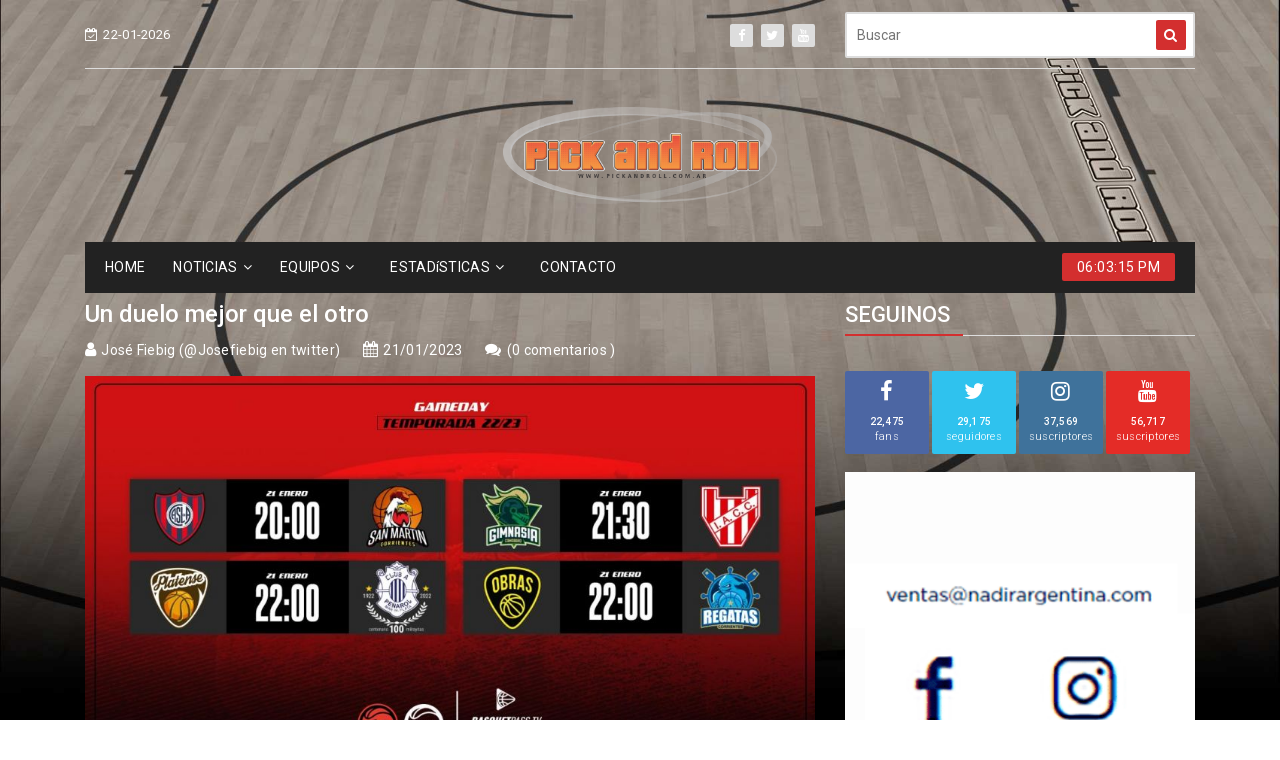

--- FILE ---
content_type: text/html; charset=UTF-8
request_url: http://pickandroll.com.ar/noticias/58927/un-duelo-mejor-que-el-otro
body_size: 11993
content:
<!doctype html>
<html class="no-js" lang="zxx">
    <head>
        <meta charset="utf-8">
        <meta http-equiv="x-ua-compatible" content="ie=edge">
        <title>Pick And Roll</title>
        <meta name="description" content="">
        <meta name="viewport" content="width=device-width, initial-scale=1">
        <meta name="csrf-token" content="5TYwGvb6A0aCLb22TNNShvROJWsWdb5meVsw8A0f">

        <!-- Favicon -->
<link rel="shortcut icon" href="images/favicon.ico" type="image/x-icon">
<link rel="icon" href="images/favicon.ico" type="image/x-icon">

<!-- Google Fonts -->
<link href="https://fonts.googleapis.com/css?family=Roboto:300,400,500,700,900" rel="stylesheet">

<!-- Bootstrap -->
<link rel="stylesheet" href="http://pickandroll.com.ar/tennews/css/assets/bootstrap.min.css">

<!-- Fontawesome Icon -->
<link rel="stylesheet" href="http://pickandroll.com.ar/tennews/css/assets/font-awesome.min.css">

<!-- Animate CSS -->
<link rel="stylesheet" href="http://pickandroll.com.ar/tennews/css/assets/animate.css">

<!-- Mean Menu -->
<link rel="stylesheet" href="http://pickandroll.com.ar/tennews/css/assets/meanmenu.min.css">

<!-- Owl Carousel -->
<link rel="stylesheet" href="http://pickandroll.com.ar/tennews/css/assets/owl.carousel.min.css">

<!-- Magnific Popup -->
<link rel="stylesheet" href="http://pickandroll.com.ar/tennews/css/assets/magnific-popup.css">

<!-- Custom Style -->
<link rel="stylesheet" href="http://pickandroll.com.ar/tennews/css/assets/normalize.css">
<link rel="stylesheet" href="http://pickandroll.com.ar/tennews/css/style.css">
<link rel="stylesheet" href="http://pickandroll.com.ar/tennews/css/assets/responsive.css">

<!-- Customer Style -->
<link rel="stylesheet" href="http://pickandroll.com.ar/css/custom.css">
            </head>
    <body>
        <!-- Pre-Loader -->
            <div id="page-preloader"><span class="spinner"></span></div>
        <!-- End Pre-Loader -->

        <!-- Top Bar -->
        <section class="top-bar">
        	<div class="container">
                <div class="bar-content">
            		<div class="row">
                        <div class="col-md-4">
                            <div class="bar-left">
                                <ul class="list-unstyled list-inline">
                                    <li class="list-inline-item"><i class="fa fa-calendar-check-o"></i>22-01-2026</li>
                                    <li class="list-inline-item top-provincia"><i class="fa fa-cloud"></i>Buenos Aires, 15°C</li>
                                  <!--   
                                                                              <li class="list-inline-item"><a href="http://pickandroll.com.ar/login">Iniciar</a></li>
                                        <li class="list-inline-item"><a href="http://pickandroll.com.ar/register">Registrar</a></li>
                                     
                                    -->
                                </ul>
                            </div>
                        </div>
        				<div class="col-md-4">
                            <div class="bar-social text-right">
    <ul class="list-unstyled list-inline">
        <li class="list-inline-item"><a href="https://www.facebook.com/PickandrollWeb/" target="_blank"><i class="fa fa-facebook"></i></a></li>
        <li class="list-inline-item"><a href="https://twitter.com/Pickandrollweb" target="_blank"><i class="fa fa-twitter"></i></a></li>
<!--         <li class="list-inline-item"><a href="" target="_blank"><i class="fa fa-linkedin"></i></a></li>
        <li class="list-inline-item"><a href="" target="_blank"><i class="fa fa-google-plus"></i></a></li>
        <li class="list-inline-item"><a href="" target="_blank"><i class="fa fa-rss"></i></a></li> -->
        <li class="list-inline-item"><a href="https://www.youtube.com/channel/UC3F6BfKGSL23ruiELhiFZgg" target="_blank"><i class="fa fa-youtube"></i></a></li>
        <!-- <li class="list-inline-item"><a href="" target="_blank"><i class="fa fa-skype"></i></a></li> -->
    </ul>
</div>                        </div>
                        <div class="col-md-4">
                            <div class="searchbar text-right">
    <form action="http://pickandroll.com.ar/noticias/search">
        <input placeholder="Buscar" type="text" required name="query">
        <button type="submit"><i class="fa fa-search"></i></button>
    </form>
</div>                        </div>
            		</div>
                </div>
        	</div>
        </section>
		<!-- End Top Bar -->

        <!-- Logo Area -->
<section class="logo-area">
    <div class="container">
        <div class="row">
            <div class="col-md-4 banner-izquierda">
                            </div>
            <div class="col-md-4 logo">
                <div class="logo">
                    <a href=""><img src="http://pickandroll.com.ar/tennews/images/logo.png" alt="Pick and Roll" class="img-fluid"></a>
                </div>
            </div>
            <div class="col-md-4 banner-derecha">
                            </div>
        </div>
    </div>
</section>
<!-- End Logo Area -->

        <!-- Menu Area -->
<section class="menu-area">
    <div class="container">
        <div class="menu-content">
            <div class="row">
                <div class="col-lg-10 col-md-12">
                    <ul class="list-unstyled list-inline">
                                                                                <li class="list-inline-item">
                                                                                                            <a href="http://pickandroll.com.ar">HOME</a>
                                                                                                </li>
                                                                                <li class="list-inline-item">
                                                                                                            <a href="http://pickandroll.com.ar/noticias/search">NOTICIAS<i class="fa fa-angle-down"></i></a>
                                                                        <ul class="list-unstyled">
                                                                                                                        <li>
                                            						<a href="#">LIGAS ARGENTINAS
	                                        <i class="fa fa-angle-right"></i>
					                                                </a>
                                                                                        <ul class="list-unstyled">
                                                                                                    <li><a href="http://pickandroll.com.ar/noticias/seccion/liga-nacional">Liga Nacional</a></li>
                                                                                                    <li><a href="http://pickandroll.com.ar/noticias/seccion/liga-argentina">Liga Argentina</a></li>
                                                                                                    <li><a href="http://pickandroll.com.ar/noticias/seccion/liga-junior">Liga Junior</a></li>
                                                                                                    <li><a href="http://pickandroll.com.ar/noticias/seccion/liga-marplatense">Liga Marplatense</a></li>
                                                                                                    <li><a href="http://pickandroll.com.ar/noticias/seccion/liga-nacional-b">Liga Nacional B</a></li>
                                                                                                    <li><a href="http://pickandroll.com.ar/noticias/seccion/liga-patagonica">Liga Patágonica</a></li>
                                                                                                    <li><a href="http://pickandroll.com.ar/noticias/seccion/copa-argentina">Copa Argentina</a></li>
                                                                                                    <li><a href="http://pickandroll.com.ar/noticias/seccion/liga-nacional-femenina">Liga Nacional Femenina</a></li>
                                                                                                    <li><a href="http://pickandroll.com.ar/noticias/seccion/super-8">Super 8</a></li>
                                                                                                    <li><a href="http://pickandroll.com.ar/noticias/seccion/liga-federal-de-basquet">Liga Federal de Básquet</a></li>
                                                                                                    <li><a href="http://pickandroll.com.ar/noticias/seccion/la-liga-proximo">La Liga Próximo</a></li>
                                                                                                    <li><a href="http://pickandroll.com.ar/noticias/seccion/liga-femenina">Liga Femenina</a></li>
                                                                                                    <li><a href="http://pickandroll.com.ar/noticias/seccion/super-20">Súper 20</a></li>
                                                                                                    <li><a href="http://pickandroll.com.ar/noticias/seccion/provincial-de-clubes">Provincial de Clubes</a></li>
                                                                                                    <li><a href="http://pickandroll.com.ar/noticias/seccion/tour-3x3">Tour 3x3</a></li>
                                                                                                    <li><a href="http://pickandroll.com.ar/noticias/seccion/argentino-de-clubes">Argentino de Clubes</a></li>
                                                                                                    <li><a href="http://pickandroll.com.ar/noticias/seccion/supercopa">SuperCopa</a></li>
                                                                                                    <li><a href="http://pickandroll.com.ar/noticias/seccion/partidos-historicos">Partidos Históricos</a></li>
                                                                                            </ul>
                                                                                    </li>
                                                                                                                        <li>
                                            						<a href="#">INTERNACIONALES
	                                        <i class="fa fa-angle-right"></i>
					                                                </a>
                                                                                        <ul class="list-unstyled">
                                                                                                    <li><a href="http://pickandroll.com.ar/noticias/seccion/nba">NBA</a></li>
                                                                                                    <li><a href="http://pickandroll.com.ar/noticias/seccion/argentinos-en-el-exterior">Argentinos en el Exterior</a></li>
                                                                                                    <li><a href="http://pickandroll.com.ar/noticias/seccion/eurobasket-2001">Eurobasket 2001</a></li>
                                                                                                    <li><a href="http://pickandroll.com.ar/noticias/seccion/cuadrangular-internacional">Cuadrangular Internacional</a></li>
                                                                                                    <li><a href="http://pickandroll.com.ar/noticias/seccion/super-liga">Super Liga</a></li>
                                                                                                    <li><a href="http://pickandroll.com.ar/noticias/seccion/euroliga">Euroliga</a></li>
                                                                                                    <li><a href="http://pickandroll.com.ar/noticias/seccion/internacional">Internacional</a></li>
                                                                                                    <li><a href="http://pickandroll.com.ar/noticias/seccion/liga-de-las-americas">Liga de las Américas</a></li>
                                                                                                    <li><a href="http://pickandroll.com.ar/noticias/seccion/interligas">Interligas</a></li>
                                                                                                    <li><a href="http://pickandroll.com.ar/noticias/seccion/liga-endesa">Liga Endesa</a></li>
                                                                                                    <li><a href="http://pickandroll.com.ar/noticias/seccion/sudamericano-de-selecciones">Sudamericano de Selecciones</a></li>
                                                                                                    <li><a href="http://pickandroll.com.ar/noticias/seccion/ncaa">NCAA</a></li>
                                                                                                    <li><a href="http://pickandroll.com.ar/noticias/seccion/americup">AmeriCup</a></li>
                                                                                                    <li><a href="http://pickandroll.com.ar/noticias/seccion/eurobasket">Eurobasket</a></li>
                                                                                                    <li><a href="http://pickandroll.com.ar/noticias/seccion/champions-league">Champions League</a></li>
                                                                                                    <li><a href="http://pickandroll.com.ar/noticias/seccion/copa-intercontinental">Copa Intercontinental</a></li>
                                                                                                    <li><a href="http://pickandroll.com.ar/noticias/seccion/lega-basket">Lega Basket</a></li>
                                                                                            </ul>
                                                                                    </li>
                                                                                                                        <li>
                                            						<a href="#">SELECCIóN NACIONAL
	                                        <i class="fa fa-angle-right"></i>
					                                                </a>
                                                                                        <ul class="list-unstyled">
                                                                                                    <li><a href="http://pickandroll.com.ar/noticias/seccion/seleccion-nacional">Selección Nacional</a></li>
                                                                                                    <li><a href="http://pickandroll.com.ar/noticias/seccion/americupu18">AmericupU18</a></li>
                                                                                            </ul>
                                                                                    </li>
                                                                                                                        <li>
                                            						<a href="#">COPA DEL MUNDO
	                                        <i class="fa fa-angle-right"></i>
					                                                </a>
                                                                                        <ul class="list-unstyled">
                                                                                                    <li><a href="http://pickandroll.com.ar/noticias/seccion/pre-mundial">Pre-Mundial</a></li>
                                                                                                    <li><a href="http://pickandroll.com.ar/noticias/seccion/mundial-u-21">Mundial U-21</a></li>
                                                                                                    <li><a href="http://pickandroll.com.ar/noticias/seccion/mundial-japon-2006">Mundial Japón 2006</a></li>
                                                                                                    <li><a href="http://pickandroll.com.ar/noticias/seccion/campeonato-mundial-turquia-2010">Campeonato Mundial Turquía 2010</a></li>
                                                                                                    <li><a href="http://pickandroll.com.ar/noticias/seccion/mundial-espana-2014">Mundial España 2014</a></li>
                                                                                                    <li><a href="http://pickandroll.com.ar/noticias/seccion/mundial-u19">Mundial U19</a></li>
                                                                                                    <li><a href="http://pickandroll.com.ar/noticias/seccion/eliminatorias-qatar-2027">Eliminatorias Qatar 2027</a></li>
                                                                                                    <li><a href="http://pickandroll.com.ar/noticias/seccion/mundial-u17-argentina-2018">Mundial U17 Argentina 2018</a></li>
                                                                                                    <li><a href="http://pickandroll.com.ar/noticias/seccion/mundial-de-china-2019">Mundial de China 2019</a></li>
                                                                                                    <li><a href="http://pickandroll.com.ar/noticias/seccion/mundial-3x3">Mundial 3x3</a></li>
                                                                                                    <li><a href="http://pickandroll.com.ar/noticias/seccion/mundial-filipinas-japon-indonesia-2023">Mundial Filipinas-Japón-Indonesia 2023</a></li>
                                                                                                    <li><a href="http://pickandroll.com.ar/noticias/seccion/fiba-espana-u17-2022">FIBA España U17 2022</a></li>
                                                                                                    <li><a href="http://pickandroll.com.ar/noticias/seccion/filipinas-japon-indonesia-2023">Filipinas Japón Indonesia 2023</a></li>
                                                                                            </ul>
                                                                                    </li>
                                                                                                                        <li>
                                            						<a href="#">JUEGOS OLíMPICOS
	                                        <i class="fa fa-angle-right"></i>
					                                                </a>
                                                                                        <ul class="list-unstyled">
                                                                                                    <li><a href="http://pickandroll.com.ar/noticias/seccion/preolimpico">Preolímpico</a></li>
                                                                                                    <li><a href="http://pickandroll.com.ar/noticias/seccion/juegos-olimpicos-atenas-2004">Juegos olímpicos Atenas 2004</a></li>
                                                                                                    <li><a href="http://pickandroll.com.ar/noticias/seccion/juegos-olimpicos-beijing-2008">Juegos Olímpicos Beijing 2008</a></li>
                                                                                                    <li><a href="http://pickandroll.com.ar/noticias/seccion/juegos-olimpicos-londres-2012">Juegos Olímpicos Londres 2012</a></li>
                                                                                                    <li><a href="http://pickandroll.com.ar/noticias/seccion/juegos-olimpicos-rio-2016">Juegos Olímpicos Río 2016</a></li>
                                                                                                    <li><a href="http://pickandroll.com.ar/noticias/seccion/juegos-olimpicos-tokio-2020">Juegos Olímpicos Tokio 2020</a></li>
                                                                                                    <li><a href="http://pickandroll.com.ar/noticias/seccion/juegos-olimpicos-paris-2024">Juegos Olímpicos - París 2024</a></li>
                                                                                            </ul>
                                                                                    </li>
                                                                                                                        <li>
                                            						<a href="#">CAMP. ARG. DE SELECCIONES
	                                        <i class="fa fa-angle-right"></i>
					                                                </a>
                                                                                        <ul class="list-unstyled">
                                                                                                    <li><a href="http://pickandroll.com.ar/noticias/seccion/argentino-de-clubes-u13">Argentino de Clubes U13</a></li>
                                                                                                    <li><a href="http://pickandroll.com.ar/noticias/seccion/campeonato-argentino-de-mayores">Campeonato argentino de Mayores</a></li>
                                                                                                    <li><a href="http://pickandroll.com.ar/noticias/seccion/camp-argentino-de-juveniles">Camp. Argentino de Juveniles</a></li>
                                                                                                    <li><a href="http://pickandroll.com.ar/noticias/seccion/provincial-juvenil">Provincial Juvenil</a></li>
                                                                                                    <li><a href="http://pickandroll.com.ar/noticias/seccion/argentino-juvenil">Argentino Juvenil</a></li>
                                                                                                    <li><a href="http://pickandroll.com.ar/noticias/seccion/campeonato-argentino-u15">Campeonato Argentino U15</a></li>
                                                                                                    <li><a href="http://pickandroll.com.ar/noticias/seccion/argentino-de-selecciones-u17">Argentino de Selecciones U17</a></li>
                                                                                                    <li><a href="http://pickandroll.com.ar/noticias/seccion/argentino-de-clubes-u17">Argentino de Clubes U17</a></li>
                                                                                            </ul>
                                                                                    </li>
                                                                                                                        <li>
                                            						<a href="#">ESPECIALES
	                                        <i class="fa fa-angle-right"></i>
					                                                </a>
                                                                                        <ul class="list-unstyled">
                                                                                                    <li><a href="http://pickandroll.com.ar/noticias/seccion/especiales">Especiales</a></li>
                                                                                                    <li><a href="http://pickandroll.com.ar/noticias/seccion/amistosos">Amistosos</a></li>
                                                                                                    <li><a href="http://pickandroll.com.ar/noticias/seccion/super-coach">Super Coach</a></li>
                                                                                                    <li><a href="http://pickandroll.com.ar/noticias/seccion/clinica">Clínica</a></li>
                                                                                                    <li><a href="http://pickandroll.com.ar/noticias/seccion/equipo-02-03">Equipo 02-03</a></li>
                                                                                                    <li><a href="http://pickandroll.com.ar/noticias/seccion/notas-de-archivo">Notas de Archivo</a></li>
                                                                                                    <li><a href="http://pickandroll.com.ar/noticias/seccion/bad-riley">Bad Riley</a></li>
                                                                                                    <li><a href="http://pickandroll.com.ar/noticias/seccion/liforbasquet">LiforBásquet</a></li>
                                                                                                    <li><a href="http://pickandroll.com.ar/noticias/seccion/promesas-de-liga">Promesas de Liga</a></li>
                                                                                                    <li><a href="http://pickandroll.com.ar/noticias/seccion/pick-and-roll-radio">Pick And Roll Radio</a></li>
                                                                                                    <li><a href="http://pickandroll.com.ar/noticias/seccion/el-color-de-la-liga">El color de la Liga</a></li>
                                                                                                    <li><a href="http://pickandroll.com.ar/noticias/seccion/la-oficina-del-entrenador">La oficina del entrenador</a></li>
                                                                                                    <li><a href="http://pickandroll.com.ar/noticias/seccion/entrevista-espana">Entrevista España</a></li>
                                                                                            </ul>
                                                                                    </li>
                                                                                                                        <li>
                                            						<a href="#">PICK TV
	                                        <i class="fa fa-angle-right"></i>
					                                                </a>
                                                                                        <ul class="list-unstyled">
                                                                                                    <li><a href="http://pickandroll.com.ar/noticias/seccion/columnas">Columnas</a></li>
                                                                                            </ul>
                                                                                    </li>
                                                                                                                        <li>
                                            						<a href="#">MAGIC JOHN
	                                        <i class="fa fa-angle-right"></i>
					                                                </a>
                                                                                        <ul class="list-unstyled">
                                                                                                    <li><a href="http://pickandroll.com.ar/noticias/seccion/historias-para-contar">Historias para contar</a></li>
                                                                                            </ul>
                                                                                    </li>
                                                                                                                        <li>
                                            						<a href="#">FIN DE TEMPORADA
	                                        <i class="fa fa-angle-right"></i>
					                                                </a>
                                                                                        <ul class="list-unstyled">
                                                                                                    <li><a href="http://pickandroll.com.ar/noticias/seccion/balances">Balances</a></li>
                                                                                            </ul>
                                                                                    </li>
                                                                                                                        <li>
                                            						<a href="#">FEDERATIVAS
	                                        <i class="fa fa-angle-right"></i>
					                                                </a>
                                                                                        <ul class="list-unstyled">
                                                                                                    <li><a href="http://pickandroll.com.ar/noticias/seccion/federacion-de-provincia">Federación de Provincia</a></li>
                                                                                                    <li><a href="http://pickandroll.com.ar/noticias/seccion/asociaciones">Asociaciones</a></li>
                                                                                                    <li><a href="http://pickandroll.com.ar/noticias/seccion/confederacion">Confederación</a></li>
                                                                                            </ul>
                                                                                    </li>
                                                                                                                        <li>
                                            						<a href="#">LIGAS DE AMéRICA
	                                        <i class="fa fa-angle-right"></i>
					                                                </a>
                                                                                        <ul class="list-unstyled">
                                                                                                    <li><a href="http://pickandroll.com.ar/noticias/seccion/liga-sudamericana">Liga Sudamericana</a></li>
                                                                                                    <li><a href="http://pickandroll.com.ar/noticias/seccion/sudamericano-de-clubes">Sudamericano de Clubes</a></li>
                                                                                                    <li><a href="http://pickandroll.com.ar/noticias/seccion/liga-brasilera">Liga Brasilera</a></li>
                                                                                                    <li><a href="http://pickandroll.com.ar/noticias/seccion/liga-uruguaya">Liga Uruguaya</a></li>
                                                                                                    <li><a href="http://pickandroll.com.ar/noticias/seccion/liga-profesional-de-colombia">Liga Profesional de Colombia</a></li>
                                                                                                    <li><a href="http://pickandroll.com.ar/noticias/seccion/liga-sisnova-lnpb">Liga Sisnova LNPB</a></li>
                                                                                                    <li><a href="http://pickandroll.com.ar/noticias/seccion/el-metro-uruguay">El Metro Uruguay</a></li>
                                                                                                    <li><a href="http://pickandroll.com.ar/noticias/seccion/nbb-brasil">NBB Brasil</a></li>
                                                                                                    <li><a href="http://pickandroll.com.ar/noticias/seccion/bcl-americas">BCL Américas</a></li>
                                                                                                    <li><a href="http://pickandroll.com.ar/noticias/seccion/superliga-de-venezuela">Superliga de Venezuela</a></li>
                                                                                            </ul>
                                                                                    </li>
                                                                                                                        <li>
                                            						<a href="#">VENTANAS ELIMINATORIAS
	                                        <i class="fa fa-angle-right"></i>
					                                                </a>
                                                                                        <ul class="list-unstyled">
                                                                                                    <li><a href="http://pickandroll.com.ar/noticias/seccion/ventanas-eliminatorias">Ventanas Eliminatorias</a></li>
                                                                                                    <li><a href="http://pickandroll.com.ar/noticias/seccion/europa">Europa</a></li>
                                                                                                    <li><a href="http://pickandroll.com.ar/noticias/seccion/asia">Asia</a></li>
                                                                                                    <li><a href="http://pickandroll.com.ar/noticias/seccion/africa">Africa</a></li>
                                                                                                    <li><a href="http://pickandroll.com.ar/noticias/seccion/oceania">Oceanía</a></li>
                                                                                            </ul>
                                                                                    </li>
                                                                            </ul>
                                                            </li>
                                                                                <li class="list-inline-item">
                                                                    					<a href="#">EQUIPOS<i class="fa fa-angle-down"></i></a>
				                                        <ul class="list-unstyled">
                                                                                                                        <li>
                                            						<a href="http://pickandroll.com.ar/equipos/argentino">ARGENTINO
                                                                                        </a>
                                                                                    </li>
                                                                                                                        <li>
                                            						<a href="http://pickandroll.com.ar/equipos/atenas">ATENAS
                                                                                        </a>
                                                                                    </li>
                                                                                                                        <li>
                                            						<a href="http://pickandroll.com.ar/equipos/bahia">BAHíA BASKET
                                                                                        </a>
                                                                                    </li>
                                                                                                                        <li>
                                            						<a href="http://pickandroll.com.ar/equipos/boca">BOCA JUNIORS
                                                                                        </a>
                                                                                    </li>
                                                                                                                        <li>
                                            						<a href="http://pickandroll.com.ar/equipos/comunicaciones">COMUNICACIONES
                                                                                        </a>
                                                                                    </li>
                                                                                                                        <li>
                                            						<a href="http://pickandroll.com.ar/equipos/estudiantes">ESTUDIANTES CONCORDIA
                                                                                        </a>
                                                                                    </li>
                                                                                                                        <li>
                                            						<a href="http://pickandroll.com.ar/equipos/ferro">FERRO CARRIL OESTE
                                                                                        </a>
                                                                                    </li>
                                                                                                                        <li>
                                            						<a href="http://pickandroll.com.ar/equipos/gimnasia">GIMNASIA (CR)
                                                                                        </a>
                                                                                    </li>
                                                                                                                        <li>
                                            						<a href="http://pickandroll.com.ar/equipos/hispano">HISPANO AMERICANO
                                                                                        </a>
                                                                                    </li>
                                                                                                                        <li>
                                            						<a href="http://pickandroll.com.ar/equipos/institutocba">INSTITUTO (CBA)
                                                                                        </a>
                                                                                    </li>
                                                                                                                        <li>
                                            						<a href="http://pickandroll.com.ar/equipos/launion">LA UNIóN
                                                                                        </a>
                                                                                    </li>
                                                                                                                        <li>
                                            						<a href="http://pickandroll.com.ar/equipos/obras">OBRAS BASKET
                                                                                        </a>
                                                                                    </li>
                                                                                                                        <li>
                                            						<a href="http://pickandroll.com.ar/equipos/olimpico">OLíMPICO
                                                                                        </a>
                                                                                    </li>
                                                                                                                        <li>
                                            						<a href="http://pickandroll.com.ar/equipos/penarol">PEñAROL
                                                                                        </a>
                                                                                    </li>
                                                                                                                        <li>
                                            						<a href="http://pickandroll.com.ar/equipos/platense">PLATENSE
                                                                                        </a>
                                                                                    </li>
                                                                                                                        <li>
                                            						<a href="http://pickandroll.com.ar/equipos/quimsa">QUIMSA
                                                                                        </a>
                                                                                    </li>
                                                                                                                        <li>
                                            						<a href="http://pickandroll.com.ar/equipos/regatas">REGATAS (C)
                                                                                        </a>
                                                                                    </li>
                                                                                                                        <li>
                                            						<a href="http://pickandroll.com.ar/equipos/sanlorenzo">SAN LORENZO (ALMAGRO)
                                                                                        </a>
                                                                                    </li>
                                                                                                                        <li>
                                            						<a href="http://pickandroll.com.ar/equipos/sanmartinc">SAN MARTíN (C)
                                                                                        </a>
                                                                                    </li>
                                                                                                                        <li>
                                            						<a href="http://pickandroll.com.ar/equipos">UNION (SF)
                                                                                        </a>
                                                                                    </li>
                                                                            </ul>
                                                            </li>
                                                                                <li class="list-inline-item">
                                                                                                                                                                    </li>
                                                                                <li class="list-inline-item">
                                                                                                            <a href="#">ESTADíSTICAS<i class="fa fa-angle-down"></i></a>
                                        <ul class="list-unstyled">
                                                                                    						<li>
                                                                                                <a href="/basquet/adc/liga-a/2025-2026/posiciones">ADC - LIGA A</a>
                                                <ul class="list-unstyled">
                                                    <li><a href="/basquet/adc/liga-a/2025-2026/colectivas/?opci=globales&amp;modo=PTS">Estadísticas Colectivas</a></li>
                                                    <li><a href="/basquet/adc/liga-a/2025-2026/individuales/?opci=destacados&amp;modo=PTS">Estadísticas Individuales</a></li>
                                                </ul>
                                                						</li>
                                            						<li>
                                                                                                <a href="/basquet/adc/lfb/2025-2026/posiciones">ADC - LFB</a>
                                                <ul class="list-unstyled">
                                                    <li><a href="/basquet/adc/lfb/2025-2026/colectivas/?opci=globales&amp;modo=PTS">Estadísticas Colectivas</a></li>
                                                    <li><a href="/basquet/adc/lfb/2025-2026/individuales/?opci=destacados&amp;modo=PTS">Estadísticas Individuales</a></li>
                                                </ul>
                                                						</li>
                                            						<li>
                                                                                                <a href="/basquet/adc/liga-argentina/2025-2026/posiciones">ADC - LIGA ARGENTINA</a>
                                                <ul class="list-unstyled">
                                                    <li><a href="/basquet/adc/liga-argentina/2025-2026/colectivas/?opci=globales&amp;modo=PTS">Estadísticas Colectivas</a></li>
                                                    <li><a href="/basquet/adc/liga-argentina/2025-2026/individuales/?opci=destacados&amp;modo=PTS">Estadísticas Individuales</a></li>
                                                </ul>
                                                						</li>
                                            						<li>
                                                                                                <a href="/basquet/adc/super-20/2024/posiciones">ADC - SUPER 20</a>
                                                <ul class="list-unstyled">
                                                    <li><a href="/basquet/adc/super-20/2024/colectivas/?opci=globales&amp;modo=PTS">Estadísticas Colectivas</a></li>
                                                    <li><a href="/basquet/adc/super-20/2024/individuales/?opci=destacados&amp;modo=PTS">Estadísticas Individuales</a></li>
                                                </ul>
                                                						</li>
                                            						<li>
                                                                                                <a href="/basquet/adc/super-8/2013/posiciones">ADC - SUPER 8</a>
                                                <ul class="list-unstyled">
                                                    <li><a href="/basquet/adc/super-8/2013/colectivas/?opci=globales&amp;modo=PTS">Estadísticas Colectivas</a></li>
                                                    <li><a href="/basquet/adc/super-8/2013/individuales/?opci=destacados&amp;modo=PTS">Estadísticas Individuales</a></li>
                                                </ul>
                                                						</li>
                                            						<li>
                                                                                                <a href="/basquet/adc/llp/2025-2026/posiciones">ADC - LLP</a>
                                                <ul class="list-unstyled">
                                                    <li><a href="/basquet/adc/llp/2025-2026/colectivas/?opci=globales&amp;modo=PTS">Estadísticas Colectivas</a></li>
                                                    <li><a href="/basquet/adc/llp/2025-2026/individuales/?opci=destacados&amp;modo=PTS">Estadísticas Individuales</a></li>
                                                </ul>
                                                						</li>
                                                                                                                                                                                                                                                                                                        						<li>
                                                                                                <a href="/basquet/cabb/tfb/2024-play-offs/posiciones">CABB - TFB</a>
                                                <ul class="list-unstyled">
                                                    <li><a href="/basquet/cabb/tfb/2024-play-offs/colectivas/?opci=globales&amp;modo=PTS">Estadísticas Colectivas</a></li>
                                                    <li><a href="/basquet/cabb/tfb/2024-play-offs/individuales/?opci=destacados&amp;modo=PTS">Estadísticas Individuales</a></li>
                                                </ul>
                                                						</li>
                                                                                                                            </ul>
                                                                                                </li>
                                                                                <li class="list-inline-item">
                                                                                                                                                                    </li>
                                                                                <li class="list-inline-item">
                                                                                                            <a href="http://pickandroll.com.ar/contacto">CONTACTO</a>
                                                                                                </li>
                                            </ul>
                </div>
                <div class="col-lg-2 col-md-12">
                    <div class="clock text-right">
    <span id="dg-clock"></span>
</div>

<script>
        /***** Clock *****/
    function displayTime() {
        var currentTime = new Date();
        var hours = currentTime.getHours();
        var minutes = currentTime.getMinutes();
        var seconds = currentTime.getSeconds();    
        var meridiem = "AM";
        
        if (hours > 12) {
            hours = hours - 12;
            meridiem = "PM";
        }
        if (hours === 0) {
            hours = 12;    
        }
        if(hours < 10) {
            hours = "0" + hours;
        }
        if(minutes < 10) {
            minutes = "0" + minutes;
        }        
        if(seconds < 10) {
            seconds = "0" + seconds;
        }

        var clockDiv = document.getElementById('dg-clock');
        clockDiv.innerText = hours + ":" + minutes + ":" + seconds + " " + meridiem;
    }

    displayTime();
    setInterval(displayTime, 1000);
</script>
                </div>
            </div>
        </div>
    </div>
</section>
<!-- End Menu Area -->



        <!-- Mobile Menu -->
<section class="mobile-menu-area">
    <div class="container">
        <div class="row">
            <div class="col-lg-12">
                <div class="mobile-menu">
                    <nav id="dropdown">
                        <a href="http://pickandroll.com.ar"><img src="http://pickandroll.com.ar/tennews/images/mobile-logo.png" alt="" class="img-fluid"></a>
                        <a href=""><i class="fa fa-home"></i></a>
                        <ul>
                                                                                    <li class="list-inline-item">
                                                                                                            <a href="http://pickandroll.com.ar">HOME</a>
                                                                                                </li>
                                                                                <li class="list-inline-item">
                                                                                                            <a href="http://pickandroll.com.ar/noticias/search">NOTICIAS</a>
				                                        <ul class="list-unstyled">
                                                                                                                        <li>
                                            <a href="http://pickandroll.com.ar/noticias/seccion/ligas-argentinas">LIGAS ARGENTINAS</a>
                                                                                        <ul>
                                                                                            </ul>
                                                                                    </li>
                                                                                                                        <li>
                                            <a href="http://pickandroll.com.ar/noticias/seccion/internacionales">INTERNACIONALES</a>
                                                                                        <ul>
                                                                                            </ul>
                                                                                    </li>
                                                                                                                        <li>
                                            <a href="http://pickandroll.com.ar/noticias/seccion/seleccion-nacional">SELECCIóN NACIONAL</a>
                                                                                        <ul>
                                                                                            </ul>
                                                                                    </li>
                                                                                                                        <li>
                                            <a href="http://pickandroll.com.ar/noticias/seccion/copa-del-mundo">COPA DEL MUNDO</a>
                                                                                        <ul>
                                                                                            </ul>
                                                                                    </li>
                                                                                                                        <li>
                                            <a href="http://pickandroll.com.ar/noticias/seccion/juegos-olimpicos">JUEGOS OLíMPICOS</a>
                                                                                        <ul>
                                                                                            </ul>
                                                                                    </li>
                                                                                                                        <li>
                                            <a href="http://pickandroll.com.ar/noticias/seccion/camp-arg-de-selecciones">CAMP. ARG. DE SELECCIONES</a>
                                                                                        <ul>
                                                                                            </ul>
                                                                                    </li>
                                                                                                                        <li>
                                            <a href="http://pickandroll.com.ar/noticias/seccion/especiales">ESPECIALES</a>
                                                                                        <ul>
                                                                                            </ul>
                                                                                    </li>
                                                                                                                        <li>
                                            <a href="http://pickandroll.com.ar/noticias/seccion/pick-tv">PICK TV</a>
                                                                                        <ul>
                                                                                            </ul>
                                                                                    </li>
                                                                                                                        <li>
                                            <a href="http://pickandroll.com.ar/noticias/seccion/magic-john">MAGIC JOHN</a>
                                                                                        <ul>
                                                                                            </ul>
                                                                                    </li>
                                                                                                                        <li>
                                            <a href="http://pickandroll.com.ar/noticias/seccion/fin-de-temporada">FIN DE TEMPORADA</a>
                                                                                        <ul>
                                                                                            </ul>
                                                                                    </li>
                                                                                                                        <li>
                                            <a href="http://pickandroll.com.ar/noticias/seccion/federativas">FEDERATIVAS</a>
                                                                                        <ul>
                                                                                            </ul>
                                                                                    </li>
                                                                                                                        <li>
                                            <a href="http://pickandroll.com.ar/noticias/seccion/ligas-de-america">LIGAS DE AMéRICA</a>
                                                                                        <ul>
                                                                                            </ul>
                                                                                    </li>
                                                                                                                        <li>
                                            <a href="http://pickandroll.com.ar/noticias/seccion/ventanas-eliminatorias">VENTANAS ELIMINATORIAS</a>
                                                                                        <ul>
                                                                                            </ul>
                                                                                    </li>
                                                                            </ul>
                                                            </li>
                                                                                <li class="list-inline-item">
                                                                                                            <a href="#">EQUIPOS</a>
                                                                        <ul class="list-unstyled">
                                                                                                                        <li>
                                            <a href="http://pickandroll.com.ar/equipos/argentino">ARGENTINO</a>
                                                                                    </li>
                                                                                                                        <li>
                                            <a href="http://pickandroll.com.ar/equipos/atenas">ATENAS</a>
                                                                                    </li>
                                                                                                                        <li>
                                            <a href="http://pickandroll.com.ar/equipos/bahia">BAHíA BASKET</a>
                                                                                    </li>
                                                                                                                        <li>
                                            <a href="http://pickandroll.com.ar/equipos/boca">BOCA JUNIORS</a>
                                                                                    </li>
                                                                                                                        <li>
                                            <a href="http://pickandroll.com.ar/equipos/comunicaciones">COMUNICACIONES</a>
                                                                                    </li>
                                                                                                                        <li>
                                            <a href="http://pickandroll.com.ar/equipos/estudiantes">ESTUDIANTES CONCORDIA</a>
                                                                                    </li>
                                                                                                                        <li>
                                            <a href="http://pickandroll.com.ar/equipos/ferro">FERRO CARRIL OESTE</a>
                                                                                    </li>
                                                                                                                        <li>
                                            <a href="http://pickandroll.com.ar/equipos/gimnasia">GIMNASIA (CR)</a>
                                                                                    </li>
                                                                                                                        <li>
                                            <a href="http://pickandroll.com.ar/equipos/hispano">HISPANO AMERICANO</a>
                                                                                    </li>
                                                                                                                        <li>
                                            <a href="http://pickandroll.com.ar/equipos/institutocba">INSTITUTO (CBA)</a>
                                                                                    </li>
                                                                                                                        <li>
                                            <a href="http://pickandroll.com.ar/equipos/launion">LA UNIóN</a>
                                                                                    </li>
                                                                                                                        <li>
                                            <a href="http://pickandroll.com.ar/equipos/obras">OBRAS BASKET</a>
                                                                                    </li>
                                                                                                                        <li>
                                            <a href="http://pickandroll.com.ar/equipos/olimpico">OLíMPICO</a>
                                                                                    </li>
                                                                                                                        <li>
                                            <a href="http://pickandroll.com.ar/equipos/penarol">PEñAROL</a>
                                                                                    </li>
                                                                                                                        <li>
                                            <a href="http://pickandroll.com.ar/equipos/platense">PLATENSE</a>
                                                                                    </li>
                                                                                                                        <li>
                                            <a href="http://pickandroll.com.ar/equipos/quimsa">QUIMSA</a>
                                                                                    </li>
                                                                                                                        <li>
                                            <a href="http://pickandroll.com.ar/equipos/regatas">REGATAS (C)</a>
                                                                                    </li>
                                                                                                                        <li>
                                            <a href="http://pickandroll.com.ar/equipos/sanlorenzo">SAN LORENZO (ALMAGRO)</a>
                                                                                    </li>
                                                                                                                        <li>
                                            <a href="http://pickandroll.com.ar/equipos/sanmartinc">SAN MARTíN (C)</a>
                                                                                    </li>
                                                                                                                        <li>
                                            <a href="http://pickandroll.com.ar/equipos">UNION (SF)</a>
                                                                                    </li>
                                                                            </ul>
                                                            </li>
                                                                                <li class="list-inline-item">
                                                                                                                                                                    </li>
                                                                                <li class="list-inline-item">
                                                                                                            <a href="#">ESTADíSTICAS</a>
                                        <ul class="list-unstyled">
                                                                                    
                                                                                                                                            <li>
                                                <a href="/basquet/adc/liga-a/2025-2026/posiciones">ADC - LIGA A</a>
                                                <ul class="">
                                                    <li><a href="/basquet/adc/liga-a/2025-2026/colectivas/?opci=globales&amp;modo=PTS">Estadísticas Colectivas</a></li>
                                                    <li><a href="/basquet/adc/liga-a/2025-2026/individuales/?opci=destacados&amp;modo=PTS">Estadísticas Individuales</a></li>
                                                </ul>
                                                </li>
                                                                                                                                                                                            <li>
                                                <a href="/basquet/adc/lfb/2025-2026/posiciones">ADC - LFB</a>
                                                <ul class="">
                                                    <li><a href="/basquet/adc/lfb/2025-2026/colectivas/?opci=globales&amp;modo=PTS">Estadísticas Colectivas</a></li>
                                                    <li><a href="/basquet/adc/lfb/2025-2026/individuales/?opci=destacados&amp;modo=PTS">Estadísticas Individuales</a></li>
                                                </ul>
                                                </li>
                                                                                                                                                                                            <li>
                                                <a href="/basquet/adc/liga-argentina/2025-2026/posiciones">ADC - LIGA ARGENTINA</a>
                                                <ul class="">
                                                    <li><a href="/basquet/adc/liga-argentina/2025-2026/colectivas/?opci=globales&amp;modo=PTS">Estadísticas Colectivas</a></li>
                                                    <li><a href="/basquet/adc/liga-argentina/2025-2026/individuales/?opci=destacados&amp;modo=PTS">Estadísticas Individuales</a></li>
                                                </ul>
                                                </li>
                                                                                                                                                                                            <li>
                                                <a href="/basquet/adc/super-20/2024/posiciones">ADC - SUPER 20</a>
                                                <ul class="">
                                                    <li><a href="/basquet/adc/super-20/2024/colectivas/?opci=globales&amp;modo=PTS">Estadísticas Colectivas</a></li>
                                                    <li><a href="/basquet/adc/super-20/2024/individuales/?opci=destacados&amp;modo=PTS">Estadísticas Individuales</a></li>
                                                </ul>
                                                </li>
                                                                                                                                                                                            <li>
                                                <a href="/basquet/adc/super-8/2013/posiciones">ADC - SUPER 8</a>
                                                <ul class="">
                                                    <li><a href="/basquet/adc/super-8/2013/colectivas/?opci=globales&amp;modo=PTS">Estadísticas Colectivas</a></li>
                                                    <li><a href="/basquet/adc/super-8/2013/individuales/?opci=destacados&amp;modo=PTS">Estadísticas Individuales</a></li>
                                                </ul>
                                                </li>
                                                                                                                                                                                            <li>
                                                <a href="/basquet/adc/llp/2025-2026/posiciones">ADC - LLP</a>
                                                <ul class="">
                                                    <li><a href="/basquet/adc/llp/2025-2026/colectivas/?opci=globales&amp;modo=PTS">Estadísticas Colectivas</a></li>
                                                    <li><a href="/basquet/adc/llp/2025-2026/individuales/?opci=destacados&amp;modo=PTS">Estadísticas Individuales</a></li>
                                                </ul>
                                                </li>
                                                                                                                                                                                
                                                                                                                                
                                                                                                                                
                                                                                                                                            <li>
                                                <a href="/basquet/cabb/tfb/2024-play-offs/posiciones">CABB - TFB</a>
                                                <ul class="">
                                                    <li><a href="/basquet/cabb/tfb/2024-play-offs/colectivas/?opci=globales&amp;modo=PTS">Estadísticas Colectivas</a></li>
                                                    <li><a href="/basquet/cabb/tfb/2024-play-offs/individuales/?opci=destacados&amp;modo=PTS">Estadísticas Individuales</a></li>
                                                </ul>
                                                </li>
                                                                                                                                                                            </ul>
                                                                                                </li>
                                                                                <li class="list-inline-item">
                                                                                                                                                                    </li>
                                                                                <li class="list-inline-item">
                                                                                                            <a href="http://pickandroll.com.ar/contacto">CONTACTO</a>
                                                                                                </li>
                                                </ul>
                    </nav>
                </div>
            </div>
        </div>
    </div>
</section>
<!-- End Mobile Menu -->

                <!-- Page Heading -->
                <!-- End Page Heading -->

        <!-- News Details -->
        <section class="news-details">
            <div class="container">
                <div class="row">
                    <div class="col-lg-8 col-md-12">
                        <div class="news-heading">
                            <h4>Un duelo mejor que el otro</h4>
                            <ul class="list-unstyled list-inline">
                            <li class="list-inline-item"><i class="fa fa-user"></i><a href="">José Fiebig (@Josefiebig en twitter)</a></li>
                                <li class="list-inline-item"><i class="fa fa-calendar"></i>21/01/2023</li>
                            <li class="list-inline-item"><i class="fa fa-comments"></i>(<a href="#comentarios">0 comentarios </a>)</li>
                            </ul>
                            <img src="http://www.pickandroll.com.ar//Grafica/Multimedia/0000058927-0000098940-001-G.jpg" alt="" class="img-fluid">
                            <p><b>SAN LORENZO – SAN MARTÍN</b></p><p><b>Duelo de santos para abrir la jornada sabatina desde las 20. Ambos con la intención de recuperarse y mejorar sus presentes en el torneo. </b></p><p>San Lorenzo llega en su peor momento del campeonato. Suma nueve caídas consecutivas y sin poder salir del pozo. Cuenta con marca de 4-14 a muy poco de meterse en zona de play-out. Como local se encuentra 4-7 pero con la necesidad de mejorar su defensa (86.4 ppp), encontrar mayor regularidad ofensiva y colectiva además de otra intensidad de juego. </p><p>El correntino espera levantar cabeza. Viene de perder en la última presentación en Junín teniendo una floja noche ofensiva. Quedó 9-5 en la general, aún con varios partidos menos pero relegado de los primeros lugares. Debe volver a su 81.2 ppp en ofensiva, su calidad desde el perímetro y el ritmo vertiginoso con sus conductores además de meter de lleno a Henry en el juego. </p><p>Hora: 20.00<br/>TV: Basquet Pass.<br/>Árbitros: Daniel Rodrigo, Raúl Sánchez y Enrique Cáceres.<br/>Estadio: Roberto Pando (CABA).</p><p><b>GIMNASIA – INSTITUTO</b></p><p><b>Un verdadero partidazo en Comodoro. El líder del torneo espera por la gloria, quien hará su debut en el 2023. Será desde las 21:30.</b></p><p>Un presente maravilloso para Gimnasia. El elenco sureño se encuentra como único líder con registro de 15-3, aunque sabe que una caída lo puede complicar de lleno por la paridad que hay. Acumula cinco victorias seguidas, y una marca de 8-1 en su estadio. Continúa a gran nivel ofensivo (86.7 ppp) más lo que realiza en defensa con puntos muy altos. White y Mencia com figuras más los nacionales en la base y la polivalencia en el juego.</p><p>Instituto vuelve a la competencia doméstica. Tiene marca de 13-4 y sabe que ganando puede aspirar nuevamente al primer lugar. Su último juego data del 17 de diciembre como local ante Argentino. Luego disputó encuentros por Champions donde quedó en la cornisa tras su doble caída. Espera recuperar la confianza con sus variantes, perímetro extenso y calidad para atacar fuerte con Gallizzi y Romano. Un muy buen equipo afuera (5-3) para buscar la punta. </p><p>Hora: 21.30<br/>TV: Basquet Pass.<br/>Árbitros: Alejandro Chiti, Leonardo Zalazar y Alejandro Trías.<br/>Estadio: Socios Fundadores (Comodoro Rivadavia, Chubut).</p><p><b>OBRAS BASKET – REGATAS</b></p><p><b>Un partido en Buenos Aires. Obras, con su gran presente local, choca ante el irregular Regatas desde las 22. </b></p><p>El rockero va por afianzarse aún más en el podio. Se encuentra segundo con marca de 14-4 pero pendiendo de un hilo por lo apretado de las posiciones. Se encuentra invicto en casa (5-0) en la Liga aunque necesita recuperarse tras la doble caída en su estadio por Champions League. Espera mantener su 83.6 ppp en ofensiva para sacar ventajas con Barral y Rodríguez más Valussi y Berra, dentro de un plantel vasto, versátil y rápido para jugar. </p><p>Regatas va por una victoria que lo meta en la conversación. El remero alejado del protagonismo de la liga con marca de 9-8, perdió su último partido de local, aunque tiene mejor marca afuera (5-3). Aún sin el lesionado Giordano y muy posiblemente con la vuelta de País para sumar al perímetro. Cuenta con Corbalán nuevamente, más un interesante plantel de peligro pero con problemas atrás (78.5 ppp) y muy inconstante adelante. </p><p>Hora: 22.00<br/>TV: Directv<br/>Árbitros: Juan Fernández, Julio Dinamarca y José Luís Lugli.<br/>Estadio: El Templo del Rock (CABA).</p><p><b>PLATENSE – PEÑAROL</b></p><p><b>Mucho en juego en la mitad de tabla. Platense, con su momento de lujo, espera por Peñarol, quien también está en racha. Será desde las 22. </b></p><p>El calamar llega con un andar de gran nivel en juego y resultados. Tiene marca de 12-7 quedando en la octava posición e ilusionado con su presente. Cuenta con cinco victorias seguidas, un gran ritmo con Fernández más los Morales y sus foráneos conectados. Sus números adelante (83.1 ppp) hablan del vértigo impuesto en todo momento. Además de la fortaleza que creó de local (7-2).</p><p>Peñarol llega en racha y con mucha solvencia. Viene de obtener su tercera victoria seguida tras imponerse ante Ferro de visitante y quedar 11-8 apenas por debajo de su rival de turno en la tabla. Un sorprendente nivel de visitante (6-4) con vértigo, buen juego, y variantes claras pero con bajas (Jefferson y Caffaro, ambos por lesión). Deberá imponer su defensa (77.1 ppp) con sus aleros y correr la cancha con Valinotti más la presencia de Thornton para sacar ventaja. </p><p>Hora: 22.00<br/>TV: Basquet Pass.<br/>Árbitros: Fabricio Vito, Alejandro Zanabone e Iván Andereggen.<br/>Estadio: Ciudad de Vicente López.</p><p>José Fiebig</p><p>@Josefiebig</p>
                        </div>

                        <div class="row">
                            <div class="col-md-12">
                                <div class="social-share">
    <ul class="list-unstyled list-inline">
        <li class="list-inline-item"><a href="">Facebook</a></li>
        <li class="list-inline-item"><a href="">Twitter</a></li>
        <li class="list-inline-item"><a href="">Google +</a></li>
        <li class="list-inline-item"><a href="">Pinterest</a></li>
    </ul>
</div>                            </div>
                            <div class="col-md-12">
                                <div class="news-tag text-right hide">
    <ul class="list-unstyled list-inline">
        <li class="list-inline-item">TAGS :</li>
        <li class="list-inline-item"><a href="">Lifestyle,</a></li>
        <li class="list-inline-item"><a href="">Culture,</a></li>
        <li class="list-inline-item"><a href="">Fashion</a></li>
    </ul>
</div>
                            </div>
                        </div>

                        <div class="news-comment" id="comentarios">
    <h4>COMENTARIOS <span>(0)</span></h4>

    


</div>

                        <div class="comment-reply" id="comentar">
    <h4>DEJA UN COMENTARIO</h4>
    <form id="ajax-comentario" method="post" action="send.php">
        <input id="id_comentario" name="id_comentario" type="hidden" value="0">
        <div class="row">
            <div class="col-lg-6">
                <p><input type="text" id="nick" name="nick" placeholder="Nombre"></p>
                </div>
            <div class="col-lg-6">
                <p><input type="text" id="email" name="email" placeholder="Email"></p>
            </div>
            <div class="col-lg-12">
                <p><textarea name="comentario" id="comentario" placeholder="Comentario"></textarea></p>
            </div>
            <div class="col-lg-12">
                <button type="submit" >ENVIAR</button>
            </div>
        </div>
        <div id="form-messages"></div>
    </form>
</div>
<div class="alert alert-success text-center" style="display:none;">
    Su mensaje ha sido enviado y se encuentra en revisión.
</div>
<div class="alert alert-danger text-center" style="display:none;">
    Huvo un error al enviar el comentario.
</div>

                                            </div>
                    <div class="col-lg-4 col-md-12">
                        <!-- Follow Widget -->
<div class="follow-widget">
    <h4>SEGUINOS</h4>
    <ul class="list-unstyled clearfix">
        <li>
            <a href="https://www.facebook.com/PickandrollWeb/" target="_blank">
                <i class="fa fa-facebook"></i>
                <p><span>22,475</span>fans</p>
            </a>
        </li>
        <li>
            <a href="https://twitter.com/Pickandrollweb" target="_blank">
                <i class="fa fa-twitter"></i>
                <p><span>29,175</span>seguidores</p>
            </a>
        </li>
        <li>
            <a href="https://twitter.com/pickandrollweb" target="_blank">
                <i class="fa fa-instagram"></i>
                <p><span>37,569</span>suscriptores</p>
            </a>
        </li>
        <li>
            <a href="https://www.youtube.com/channel/UC3F6BfKGSL23ruiELhiFZgg" target="_blank">
                <i class="fa fa-youtube"></i>
                <p><span>56,717</span>suscriptores</p>
            </a>
        </li>
    </ul>
</div>

<!-- End Follow Widget -->

            <div class="add-widget sidebar-banner-cuadrado">
    <!-- Imagen con link -->
    <a href="https://www.instagram.com/nadirargentina/"><img src="http://www.pickandroll.com.ar/Grafica/Elementos/MD-0000000262-001.gif"  alt="Banner: GIF animado Nadir"  class="img-fluid"></a>
    <!-- End Imagen con link -->
</div> 

            <div class="add-widget sidebar-banner-cuadrado">
    <!-- Imagen con link -->
    <a href="http://www.tecnopisodeportivo.com/"><img src="http://www.pickandroll.com.ar/Grafica/Elementos/MD-0000000213-005.gif"  alt="Tecno Piso Deportivo"  class="img-fluid"></a>
    <!-- End Imagen con link -->
</div> 

            <div class="add-widget sidebar-banner-cuadrado">
    <!-- Imagen con link -->
    <a href="https://www.instagram.com/gameday.bb/?hl=es-la"><img src="http://www.pickandroll.com.ar/Grafica/Elementos/MD-0000000291-001.gif"  alt="Game Day"  class="img-fluid"></a>
    <!-- End Imagen con link -->
</div> 

    

<!-- Tabs -->
<div class="tab-widget">
    <!-- Nav tabs -->
        <!-- Nav tabs -->
<ul class="nav nav-tabs" id="myTab" role="tablist">
    <li class="nav-item">
        <a class="nav-link active" data-toggle="tab" href="#m-view" role="tab">Mas Vistas</a>
    </li>
    <li class="nav-item">
        <a class="nav-link" data-toggle="tab" href="#comment" role="tab">Comentarios</a>
    </li>
    <li class="nav-item">
        <a class="nav-link" data-toggle="tab" href="#catagory" role="tab">Categorias</a>
    </li>
</ul>
<!-- Tab panes -->
        <!-- Tab panes -->
<div class="tab-content">
        <div class="tab-pane fade show active" id="m-view" role="tabpanel">
                        <div class="m-view-content">
                <div class="m-view-img">
                    <a href="http://pickandroll.com.ar/noticias/64110/tres-grandes-propuestas-para-cerrar-el-2025"><img src="http://www.pickandroll.com.ar//Grafica/Multimedia/0000064110-0000116967-001-G.jpg" alt="" class="img-fluid" width="100px" height="81px"></a>
                </div>
                <div class="img-content">
                    <p><a href="http://pickandroll.com.ar/noticias/64110/tres-grandes-propuestas-para-cerrar-el-2025">Tres grandes propuestas para cerrar el 2025</a></p>
                    <a class="btn-red" href="http://pickandroll.com.ar/noticias/64110/tres-grandes-propuestas-para-cerrar-el-2025">Más...</a>
                </div>
            </div>
                        <div class="m-view-content">
                <div class="m-view-img">
                    <a href="http://pickandroll.com.ar/noticias/64130/jueves-de-alto-voltaje"><img src="http://www.pickandroll.com.ar//Grafica/Multimedia/0000064130-0000117040-001-G.jpg" alt="" class="img-fluid" width="100px" height="81px"></a>
                </div>
                <div class="img-content">
                    <p><a href="http://pickandroll.com.ar/noticias/64130/jueves-de-alto-voltaje">Jueves de alto voltaje</a></p>
                    <a class="btn-red" href="http://pickandroll.com.ar/noticias/64130/jueves-de-alto-voltaje">Más...</a>
                </div>
            </div>
                        <div class="m-view-content">
                <div class="m-view-img">
                    <a href="http://pickandroll.com.ar/noticias/64106/ultimo-domingo-de-liga-del-2025"><img src="http://www.pickandroll.com.ar//Grafica/Multimedia/0000064106-0000116960-001-G.jpg" alt="" class="img-fluid" width="100px" height="81px"></a>
                </div>
                <div class="img-content">
                    <p><a href="http://pickandroll.com.ar/noticias/64106/ultimo-domingo-de-liga-del-2025">¡Último domingo de Liga del 2025!</a></p>
                    <a class="btn-red" href="http://pickandroll.com.ar/noticias/64106/ultimo-domingo-de-liga-del-2025">Más...</a>
                </div>
            </div>
                    </div>
        <div class="tab-pane fade" id="comment" role="tabpanel">
                        <div class="comment-content">
                <div class="comment-img hide">
                    <a href=""><i class="fa fa-user"></i></a>
                </div>
                <div class="img-content">
                    <p><a href="http://pickandroll.com.ar/noticias/64210/corazon-milrayita"><span>mil rayitas : </span>que poca gente está acompañando a peña ayer no había nadie de nadie
de visitante somos 3</a></p>
                </div>
            </div>
                        <div class="comment-content">
                <div class="comment-img hide">
                    <a href=""><i class="fa fa-user"></i></a>
                </div>
                <div class="img-content">
                    <p><a href="http://pickandroll.com.ar/noticias/64185/union-disfruta-del-verano"><span>La 53 : </span>El presidente del club no va a salir a dar la cara..</a></p>
                </div>
            </div>
                        <div class="comment-content">
                <div class="comment-img hide">
                    <a href=""><i class="fa fa-user"></i></a>
                </div>
                <div class="img-content">
                    <p><a href="http://pickandroll.com.ar/noticias/64175/ciclon-colectivo"><span>Rober : </span>Gran triunfo. que sea el inicio de la recuperación</a></p>
                </div>
            </div>
                        <div class="comment-content">
                <div class="comment-img hide">
                    <a href=""><i class="fa fa-user"></i></a>
                </div>
                <div class="img-content">
                    <p><a href="http://pickandroll.com.ar/noticias/64169/xeneize-top"><span>Basquet Boca Campeón : </span>que se sepa, el inutil de riquelme y su inexistente comision directiva pusieron un amistoso de futbo...</a></p>
                </div>
            </div>
                        <div class="comment-content">
                <div class="comment-img hide">
                    <a href=""><i class="fa fa-user"></i></a>
                </div>
                <div class="img-content">
                    <p><a href="http://pickandroll.com.ar/noticias/64169/xeneize-top"><span>Basquet Boca Campeón : </span>que se sepa, el inutil de riquelme y su inexistente comision directiva pusieron un amistoso de futbo...</a></p>
                </div>
            </div>
                    </div>
        <div class="tab-pane fade" id="catagory" role="tabpanel">
            <div class="catagory-content">
                <div class="row">
                    <div class="col-md-6">
                        <ul class="list-unstyled">
                            <li><a href="">Business <span>19</span></a></li>
                            <li><a href="">World <span>21</span></a></li>
                            <li><a href="">Tech <span>23</span></a></li>
                            <li><a href="">Politics <span>27</span></a></li>
                            <li><a href="">Sports <span>11</span></a></li>
                            <li><a href="">Entertainment <span>19</span></a></li>
                            <li><a href="">Lifestyle <span>21</span></a></li>
                            <li><a href="">Fashion <span>21</span></a></li>
                        </ul>
                    </div>
                    <div class="col-md-6">
                        <ul class="list-unstyled">
                            <li><a href="">Animal <span>23</span></a></li>
                            <li><a href="">Politics <span>27</span></a></li>
                            <li><a href="">Health <span>11</span></a></li>
                            <li><a href="">National <span>19</span></a></li>
                            <li><a href="">Culture <span>21</span></a></li>
                            <li><a href="">Music <span>23</span></a></li>
                            <li><a href="">Food <span>27</span></a></li>
                            <li><a href="">Travel <span>11</span></a></li>
                        </ul>
                    </div>
                </div>
            </div>
        </div>
    </div>
</div>

<!-- End tabs -->

<!-- TAG -->
<div class="tag-widget">
    <h4>EQUIPOS</h4>
    <ul class="list-unstyled list-inline">
                <li class="list-inline-item"><a href="http://pickandroll.com.ar/equipos/atenas">Atenas</a></li>
                <li class="list-inline-item"><a href="http://pickandroll.com.ar/equipos/boca">Boca Juniors</a></li>
                <li class="list-inline-item"><a href="http://pickandroll.com.ar/equipos/regatas">Regatas (C)</a></li>
                <li class="list-inline-item"><a href="http://pickandroll.com.ar/equipos/penarol">Peñarol</a></li>
                <li class="list-inline-item"><a href="http://pickandroll.com.ar/equipos/gimnasia">Gimnasia (CR)</a></li>
                <li class="list-inline-item"><a href="http://pickandroll.com.ar/equipos/quimsa">Quimsa</a></li>
                <li class="list-inline-item"><a href="http://pickandroll.com.ar/equipos/bahia">Bahía Basket</a></li>
                <li class="list-inline-item"><a href="http://pickandroll.com.ar/equipos/obras">Obras Basket</a></li>
                <li class="list-inline-item"><a href="http://pickandroll.com.ar/equipos/olimpico">Olímpico</a></li>
                <li class="list-inline-item"><a href="http://pickandroll.com.ar/equipos/argentino">Argentino</a></li>
                <li class="list-inline-item"><a href="http://pickandroll.com.ar/equipos/launion">La Unión</a></li>
                <li class="list-inline-item"><a href="http://pickandroll.com.ar/equipos/sanmartinc">San Martín (C)</a></li>
                <li class="list-inline-item"><a href="http://pickandroll.com.ar/equipos/estudiantes">Estudiantes Concordia</a></li>
                <li class="list-inline-item"><a href="http://pickandroll.com.ar/equipos/institutocba">Instituto (Cba)</a></li>
                <li class="list-inline-item"><a href="http://pickandroll.com.ar/equipos">Union (SF)</a></li>
                <li class="list-inline-item"><a href="http://pickandroll.com.ar/equipos/hispano">Hispano Americano</a></li>
                <li class="list-inline-item"><a href="http://pickandroll.com.ar/equipos/ferro">Ferro Carril Oeste</a></li>
                <li class="list-inline-item"><a href="http://pickandroll.com.ar/equipos/sanlorenzo">San Lorenzo (Almagro)</a></li>
                <li class="list-inline-item"><a href="http://pickandroll.com.ar/equipos/comunicaciones">Comunicaciones</a></li>
                <li class="list-inline-item"><a href="http://pickandroll.com.ar/equipos/platense">Platense</a></li>
            </ul>
</div>
<!-- End TAG -->

<div class="tag-widget">
    <a class="twitter-timeline" href="https://twitter.com/Pickandrollweb" data-widget-id="asdfasdf">Tweets de @Pickandrollweb.</a>
</div>


            <div class="add-widget sidebar-banner-cuadrado">
    <!-- Imagen con link -->
    <a href="https://www.instagram.com/zapas.timeout?igsh=b3Jxa2hsN2xnN3A4"><img src="http://www.pickandroll.com.ar/Grafica/Elementos/RL-0000000288-001.gif"  alt="Time Out"  class="img-fluid"></a>
    <!-- End Imagen con link -->
</div> 

           
                    </div>
                </div>
            </div>
        </section>
        <!-- End News Details -->


        <!-- Footer -->
<footer>
    <div class="container">
        <div class="footer-c">
            <div class="row">
                <div class="col-sm-12 col-md-4">
                    <div class="col-sm-12 footer-about">
                        <h4>PICKANDROLL</h4>
                        <p></p>
                        
                    </div>
                    <div class="contact-text col-sm-12 pt-4">
                    <ul class="list-group">
                        <li class="list-group-item"><a href="mailto:info@pickandroll.net"><i class="fa fa-envelope" aria-hidden="true"></i> info@pickandroll.net</li></a>
                        <li class="list-group-item"><a href="tel: 4587-6522"><i class="fa fa-phone" aria-hidden="true"></i> 4587-6522</li></a>
                        <li class="list-group-item list-group-item-dark"><i class="fa fa-map-marker" aria-hidden="true"></i> Mar del Plata, Bs As, Argentina</li>
                        <li class="list-group-item list-group-item-dark"><ul class="list-unstyled list-inline">
    <li class="list-inline-item"><a href="https://www.facebook.com/PickandrollWeb/" target="_blank"><i class="fa fa-facebook"></i></a></li>
    <li class="list-inline-item"><a href="https://twitter.com/Pickandrollweb"><i class="fa fa-twitter"></i></a></li>
<!--     <li class="list-inline-item"><a href=""><i class="fa fa-linkedin"></i></a></li>
    <li class="list-inline-item"><a href=""><i class="fa fa-google-plus"></i></a></li>
    <li class="list-inline-item"><a href=""><i class="fa fa-rss"></i></a></li> -->
    <li class="list-inline-item"><a href="https://www.youtube.com/channel/UC3F6BfKGSL23ruiELhiFZgg"><i class="fa fa-youtube"></i></a></li>
    <!-- <li class="list-inline-item"><a href=""><i class="fa fa-skype"></i></a></li> -->
</ul></li>
                    </ul>
                    </div>
                </div>
                <div class="col-sm-12 col-md-8">
                    <div class="footer-link">
                        <!-- TAG -->
<div class="tag-widget">
    <h4>EQUIPOS</h4>
    <ul class="list-unstyled list-inline">
                <li class="list-inline-item"><a href="http://pickandroll.com.ar/equipos/atenas">Atenas</a></li>
                <li class="list-inline-item"><a href="http://pickandroll.com.ar/equipos/boca">Boca Juniors</a></li>
                <li class="list-inline-item"><a href="http://pickandroll.com.ar/equipos/regatas">Regatas (C)</a></li>
                <li class="list-inline-item"><a href="http://pickandroll.com.ar/equipos/penarol">Peñarol</a></li>
                <li class="list-inline-item"><a href="http://pickandroll.com.ar/equipos/gimnasia">Gimnasia (CR)</a></li>
                <li class="list-inline-item"><a href="http://pickandroll.com.ar/equipos/quimsa">Quimsa</a></li>
                <li class="list-inline-item"><a href="http://pickandroll.com.ar/equipos/bahia">Bahía Basket</a></li>
                <li class="list-inline-item"><a href="http://pickandroll.com.ar/equipos/obras">Obras Basket</a></li>
                <li class="list-inline-item"><a href="http://pickandroll.com.ar/equipos/olimpico">Olímpico</a></li>
                <li class="list-inline-item"><a href="http://pickandroll.com.ar/equipos/argentino">Argentino</a></li>
                <li class="list-inline-item"><a href="http://pickandroll.com.ar/equipos/launion">La Unión</a></li>
                <li class="list-inline-item"><a href="http://pickandroll.com.ar/equipos/sanmartinc">San Martín (C)</a></li>
                <li class="list-inline-item"><a href="http://pickandroll.com.ar/equipos/estudiantes">Estudiantes Concordia</a></li>
                <li class="list-inline-item"><a href="http://pickandroll.com.ar/equipos/institutocba">Instituto (Cba)</a></li>
                <li class="list-inline-item"><a href="http://pickandroll.com.ar/equipos">Union (SF)</a></li>
                <li class="list-inline-item"><a href="http://pickandroll.com.ar/equipos/hispano">Hispano Americano</a></li>
                <li class="list-inline-item"><a href="http://pickandroll.com.ar/equipos/ferro">Ferro Carril Oeste</a></li>
                <li class="list-inline-item"><a href="http://pickandroll.com.ar/equipos/sanlorenzo">San Lorenzo (Almagro)</a></li>
                <li class="list-inline-item"><a href="http://pickandroll.com.ar/equipos/comunicaciones">Comunicaciones</a></li>
                <li class="list-inline-item"><a href="http://pickandroll.com.ar/equipos/platense">Platense</a></li>
            </ul>
</div>
<!-- End TAG -->
                        </ul>
                    </div>
                </div>
            </div>
            <div class="row">
                <div class="col-md-12">
                    <div class="designer-text text-center">
                    <p>Copyright &copy; 2013 <a href="">Pick and Roll</a>.</p>
                    </div>
                    <div class="back-to-top">
                        <i class="fa fa-angle-double-up"></i>
                    </div>
                </div>
            </div>   
        </div>
    </div>
</footer>
<!-- End Footer -->

        <!-- =========================================
JavaScript Files
========================================== -->

<!-- jQuery JS -->
<script src="http://pickandroll.com.ar/tennews/js/assets/vendor/jquery-1.12.4.min.js"></script>

<!-- Poppers Js -->
<script src="http://pickandroll.com.ar/tennews/js/assets/popper.js"></script>

<!-- Bootstrap -->
<script src="http://pickandroll.com.ar/tennews/js/assets/bootstrap.min.js"></script>

<!-- Sticky Js -->
<script src="http://pickandroll.com.ar/tennews/js/assets/jquery.sticky.js"></script>

<!-- WOW JS -->
<script src="http://pickandroll.com.ar/tennews/js/assets/wow.min.js"></script>

<!-- Smooth Scroll -->
<script src="http://pickandroll.com.ar/tennews/js/assets/smooth-scroll.js"></script>

<!-- Mean Menu -->
<script src="http://pickandroll.com.ar/tennews/js/assets/jquery.meanmenu.min.js"></script>

<!-- News Ticker -->
<script src="http://pickandroll.com.ar/tennews/js/assets/jquery.newsticker.min.js"></script>

<!-- Owl Carousel -->
<script src="http://pickandroll.com.ar/tennews/js/assets/owl.carousel.min.js"></script>

<!-- Magnific Popup -->
<script src="http://pickandroll.com.ar/tennews/js/assets/jquery.magnific-popup.min.js"></script>

<!-- Syotimer -->
<script src="http://pickandroll.com.ar/tennews/js/assets/jquery.syotimer.min.js"></script>

<!-- <script src="https://lib.arvancloud.com/ar/prettyPhoto/3.1.6/js/jquery.prettyPhoto.min.js"></script>-->
<!-- <script src="https://lib.arvancloud.com/ar/jquery-nivoslider/3.2/jquery.nivo.slider.pack.min.js"></script>-->

<!-- Custom JS -->
<script src="http://pickandroll.com.ar/tennews/js/plugins.js"></script>
<script src="http://pickandroll.com.ar/tennews/js/custom.js"></script>

<!-- Enexti signature -->
<script src="https://enexti.com.ar/signature.js"></script>
<script>
    $(".ajaxlink").on('click',function(e) {
        e.preventDefault();
        var href = $(this).attr('href');
        if(href != '#') jQuery.ajax({
            url: href,
            success: function (response) {
                $(".allnews").html(response
                    .replace('/Skins/','http://www.pickandroll.com.ar/Skins/')
                    .replace('/includeTYPE/','http://www.pickandroll.com.ar/includeTYPE/')
                );
            },
            error: function(response) {
                switch(response.status) {
                    case 401:
                        console.log('Error 401: Unauthorized');
                        break;
                    default:
                }
            }
        });
    });
</script>

<script>
    function setRespuesta (id_comentario) {
        $('#id_comentario').val(id_comentario);
    }
    $('form#ajax-comentario').on('submit', function(e){
        e.preventDefault();
        $.post('/noticias/58927/comentario',{
            'nick': $('#nick').val(),
            'email': $('#email').val(),
            'comentario': $('#comentario').val(),
            'id_comentario': $('#id_comentario').val(),
        }).then(res => {
            if(res.status) {
                $('.alert-success').show();
                $('.alert-danger').hide();
            } else {
                $('.alert-danger').show();
                $('.alert-success').hide();
            }
        })
    });
</script>
<script id="twitter-wjs" src="http://platform.twitter.com/widgets.js"></script>
<script>
    !function(d,s,id) {
        var js,
        fjs=d.getElementsByTagName(s)[0],
        p=/^http:/.test(d.location)?'http':'https';
        if(!d.getElementById(id)){js=d.createElement(s);
            js.id=id;js.src=p+"://platform.twitter.com/widgets.js";
            console.log(js);
            console.log(fjs);
            fjs.parentNode.insertBefore(js,fjs);
        }
    }(document,"script","twitter-wjs");
</script>

    </body>
</html>


--- FILE ---
content_type: text/css
request_url: http://pickandroll.com.ar/tennews/css/assets/responsive.css
body_size: 782
content:
/* Responsive Styles 
–––––––––––––––––––––––––––––––––––––––––––––––––– */

@media only screen and (max-width: 1199px) {
	.allnews .follow-widget ul li,
	.news-details .follow-widget ul li,
	.catagory .follow-widget ul li {
		width: 31.4%;
	}
	.oth-news .newsletter-widget .widget-layer,
	.news-details .newsletter-widget .widget-layer {
		padding: 12px 20px;
	}
}

@media only screen and (max-width: 991px) {
	.bar-social .list-inline-item:not(:last-child) {
		margin-right: 3px;
	}
	.menu-area .menu-content ul li a {
		padding: 15px 0px;
	}
	.menu-area .menu-content ul li.static ul.mega-menu {
		left: 7%;
	}
	.menu-area .menu-content {
		padding-bottom: 10px;
	}
	.slider-area .padding-fix-r {
		padding-right: 15px;
	}
	.slider-area .owl-slider {
		margin-bottom: 15px;
	}
	.slider-area .slider-fix {
	    padding-left: 15px;
	}
	.slider-area .slider-fix .slider-sidebar .sidebar-layer {
		width: 100%;
	}
	.allnews .tab-widget .tab-content .tab-pane .comment-content,
	.news-details .tab-widget .tab-content .tab-pane .comment-content {
	    padding-bottom: 50px;
	}
	.footer-twitter {
		margin-top: 30px;
	}
	footer .footer-c .footer-twitter ul li i {
		height: 5px;
	}
	.padding-fix-r {
		padding-right: 15px;
	}
	.allnews .follow-widget ul li, .news-details .follow-widget ul li, .catagory .follow-widget ul li {
		width: 32.5%;
	}
	.add-widget a img {
		width: 100%;
	}
	.videos .vodeo-c .video-content {
		margin-bottom: 15px;
	}
	.videos .vodeo-c .video-list .list-content {
		padding-bottom: 68px;
	}
	.newsletter-widget img {
		width: 100%;
	}
	.allnews .follow-widget ul li, .news-details .follow-widget ul li, .catagory .follow-widget ul li {
		width: 32.2%;
	}
	.videos .vodeo-c .video-list .list-content {
		padding-bottom: 68px;
	}
	.oth-news .trending-s .trending-s-content {
		padding-bottom: 45px;
	}
	.allnews .tab-widget .tab-content .tab-pane .m-view-content {
		margin-bottom: 15px;
		padding-bottom: 45px;
	}
}

@media only screen and (max-width: 767px) {
	.allnews .latest-slider .latest-item .latest-content p {
		padding-bottom: 15px;
	}
	.allnews .latest-slider .latest-item .slider-content {
		padding-bottom: 40px;
		margin-bottom: 10px;
	}
	.videos .vodeo-c .video-list .list-content {
		padding-bottom: 40px;
	}
	.footer-about {
		margin-bottom: 50px;
	}
}

@media only screen and (max-width: 575px) {
	.coming-soon .cs-content h1 {
		width: 100%;
	}
	.coming-soon .cs-content h1:before {
		width: 170px;
	}
	.allnews .latest-slider .latest-item .slider-content,
	.oth-news .trending-s .trending-s-content {
		padding-bottom: 20px;
	}
	.allnews .follow-widget ul li, .news-details .follow-widget ul li, .catagory .follow-widget ul li {
		width: 32.1%;
	}
	.oth-news .more-content .more-img a img {
		width: 100%;
		margin-right: 0;
		margin-bottom: 10px;
	}
}

@media only screen and (max-width: 480px) {
	.allnews .tab-widget .tab-content .tab-pane .m-view-content {
		padding-bottom: 25px;
	}
	.allnews .follow-widget ul li, .news-details .follow-widget ul li, .catagory .follow-widget ul li {
		width: 30%;
	}
	.p-heading .page-bg .p-content {
		width: 200px;
	}
	.news-details .news-comment .comment-box2 {
		margin-left: 20px;
	}
	.contact .contact-info h4:before {
		width: 190px;
	}
	.about .team h4:before {
		width: 210px;
	}
	.error404 .err-content h1 {
		font-size: 120px;
	}
}